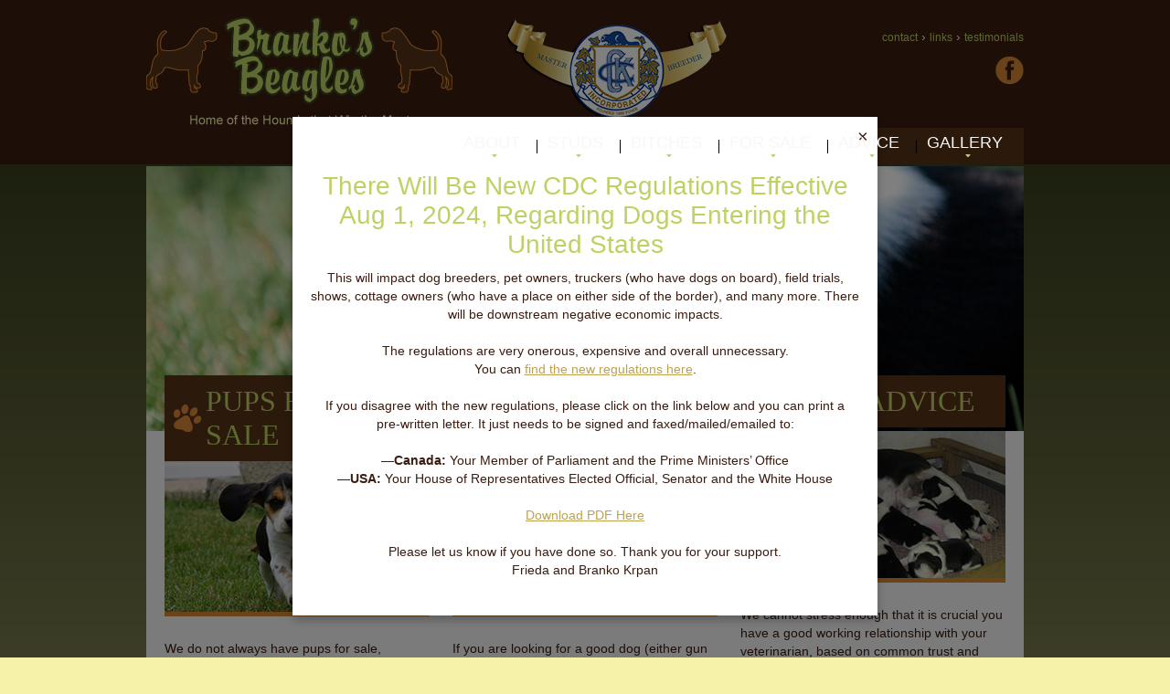

--- FILE ---
content_type: text/html
request_url: https://brankosbeagles.com/
body_size: 14433
content:
<!DOCTYPE html><html lang="en"><!-- InstanceBegin template="/Templates/template-INDEX.dwt" codeOutsideHTMLIsLocked="false" -->
<!-- Design and coding by F3 Designs http://www.f3designs.ca -->

<!--HEAD STARTS-->
<head>
<meta name="description" content="At Branko's Beagles we take great pride in the dogs we have bred in the past, and the dogs we are breeding for the future.">
<meta name="keywords" content="Branko's Beagles, Branko &amp; Frieda Krpan, Beagle Pups For Sale, Adult Beagles For Sale">
<meta name="author" content="Branko's Beagles">
<meta charset="UTF-8">
<!-- InstanceBeginEditable name="doctitle" -->
<title>Branko's Beagles | Branko &amp; Frieda Krpan | St. Laurent, MB | HOME</title>
<!-- InstanceEndEditable -->
<link href="css/brankos.css" rel="stylesheet" type="text/css">
<script type="text/javascript" src="p7pmm/p7PMMscripts.js"></script>
<link href="p7pmm/p7PMMh09.css" rel="stylesheet" type="text/css" media="all">
<script src="lightbox/js/jquery-1.7.2.min.js"></script> 
<script src="lightbox/js/lightbox.js"></script>
<link href="lightbox/css/lightbox.css" rel="stylesheet" />
<!-- InstanceBeginEditable name="head" -->
<!-- InstanceEndEditable -->
</head>
<!--HEAD ENDS-->

<!--BODY STARTS-->
<body id="top">

<!--PAGE STARTS-->
<div id="page"> 
  
  <!-- POPUP (MAY 2024) ======================================================================================= -->
  <div id="popup" class="popup">
    <div class="popup-content"> <span class="close-btn" id="closeBtn">&times;</span>
      <h2>There Will Be New CDC Regulations Effective Aug 1, 2024, Regarding Dogs Entering the United States</h2>
      <p>This will impact dog breeders, pet owners, truckers (who have dogs on board), field trials, shows, cottage owners (who have a place on either side of the border), and many more.  There will be downstream negative economic impacts.</p>
      <p>The regulations are very onerous, expensive and overall unnecessary.<br>You can <a href="https://www.cdc.gov/importation/bringing-an-animal-into-the-united-states/dogs-entering-us-after-august-1.html" target="_blank">find the new regulations here</a>.</p>
      <p>If you disagree with the new regulations, please click on the link below and you can print a <span class="nowrap">pre-written letter</span>. It just needs to be signed and faxed/mailed/emailed to:</p>
      <p><strong>&#8212;Canada:</strong> Your Member of Parliament and the Prime Ministers’ Office<br>
    <strong>&#8212;USA:</strong> Your House of Representatives Elected Official, Senator and the White House</p>
      <p><a href="pdf/cdc-regulations-may2024.pdf" target="_blank">Download PDF Here</a></p>
      <p>Please let us know if you have done so. Thank you for your support.<br>
        Frieda and Branko Krpan</p>
    </div>
  </div>
  <script src="js/script.js"></script> 
  <!-- /POPUP (MAY 2024) ====================================================================================== --> 
  
  <!--CONTENT STARTS-->
  <div id="content"> 
    
    <!--HEADER STARTS-->
    <div id="header-frame">
      <div id="header-logo"><a href="index.html"><img src="images/header-logo.png" width="335" height="140" alt="Branko's Beagles"></a></div>
      <div id="header-supplemental">
        <div><img src="images/masterbreeder.png" alt="Master Breeder" width="240" height="110" class="masterbreeder"/></div>
        <p>&nbsp;</p>
        <p><a href="contact.html" title="contact">contact</a> &#8250; <a href="links.html" title="links">links</a> &#8250; <a href="testimonials.html" title="testimonials">testimonials</a></p>
        <p> <a href="https://www.facebook.com/brankosbeagles" target="_blank"><img src="images/facebook.png"  alt="Facebook" width="32" height="32" title="Facebook"/></a> </p>
      </div>
    </div>
    <!--HEADER ENDS--> 
    
    <!--GLOBAL STARTS-->
    <div id="global">
      <div id="p7PMM_1" class="p7PMMh09 p7PMMnoscript">
        <ul class="p7PMM">
          <li><a href="about.html" title="ABOUT">About</a>
            <div>
              <ul>
                <li><a href="about.html">INTRODUCTION</a></li>
                <li><a href="about-news.html">News</a></li>
                <li><a href="about-justforfun.html">Just For Fun</a></li>
              </ul>
            </div>
          </li>
          <li><a href="studs.html" title="STUDS">Studs</a>
            <div>
<ul>
          <li><a href="studs.html">INTRODUCTION</a></li>
          <li><a href="studs-nolongerbreeding.html">SOLD, DECEASED OR NO LONGER BREEDING</a></li>
		  <li><a href="studs-alcapone.html">AL CAPONE</a></li>
		  <li><a href="studs-alialfa.html">ALI ALFA</a></li>
		  <li><a href="studs-aliluka.html">ALI LUKA</a></li>
          <li><a href="studs-matrix.html">MATRIX</a></li>
          <li><a href="studs-missile.html">MISSILE</a></li>
</ul>
            </div>
          </li>
          <li><a href="bitches.html" title="BITCHES">Bitches</a>
            <div>
              <ul>
                <li><a href="bitches.html">INTRODUCTION</a></li>
                <li><a href="bitches-nolongerbreeding.html">SOLD, DECEASED OR NO LONGER BREEDING</a></li>
                <li><a href="bitches-annabelle.html">ANNABELLE</a></li>
                <li><a href="bitches-bluemoonmissy.html">BLUE MOON MISSY</a></li>
                <li><a href="bitches-bluesundae.html">BLUE SUNDAE</a></li>
                <li><a href="bitches-ladyofthelake.html">LADY OF THE LAKE</a></li>
                <li><a href="bitches-rightonthedot.html">RIGHT ON THE DOT</a></li>
                <li><a href="bitches-samstasha.html">SAMS TASHA</a></li>
				<li><a href="bitches-sweetmanuka.html">SWEET MANUKA</a></li>
				<li><a href="bitches-sweetbubbles.html">SWEET BUBBLES</a></li>  
                <li><a href="bitches-taylormade.html">TAYLOR MADE</a></li>
              </ul>
            </div>
          </li>
          <li><a href="forsale.html" title="BEAGLES FOR SALE">For Sale</a>
            <div>
              <ul>
                <li><a href="forsale.html">INTRODUCTION</a></li>
                <li><a href="forsale-pups.html">Pups</a></li>
                <li><a href="forsale-adultrunningdogs.html">Adult Running Dogs</a></li>
              </ul>
            </div>
          </li>
          <li><a href="advice.html" title="ADVICE">Advice</a>
            <div>
              <ul>
                <li><a href="advice.html">INTRODUCTION</a></li>
                <li><a href="advice-feeding.html">Feeding</a></li>
                <li><a href="advice-generalhealth.html">General Health</a></li>
                <li><a href="advice-parasites.html">Parasites</a></li>
                <li><a href="advice-training.html">Training</a></li>
                <li><a href="advice-vaccinations.html">Vaccinations</a></li>
              </ul>
            </div>
          </li>
          <li><a href="gallery.html" title="GALLERY">Gallery</a>
            <div>
              <ul>
                <li><a href="gallery.html">INTRODUCTION</a></li>
                <li><a href="gallery-dubonnet.html">Ft. Ch. Branko's Dubonnet</a></li>
                <li><a href="gallery-fullmonty.html">Branko's Full Monty</a></li>
                <li><a href="gallery-cody.html">Cody</a></li>
                <li><a href="gallery-auggie.html">Branko's Auggie</a></li>
                <li><a href="gallery-nayaauggie.html">Naya and Auggie</a></li>
                <li><a href="gallery-bentley.html">Bentley</a></li>
              </ul>
            </div>
          </li>
        </ul>
        <div class="p7pmmclearfloat">&nbsp;</div>
        <!--[if lte IE 6]>
<style>.p7PMMh09 ul ul li {float:left; clear: both; width: 100%;}.p7PMMh09 {text-align: left;}.p7PMMh09, .p7PMMh09 ul ul a {zoom: 1;}</style>
<![endif]--> 
        <!--[if IE 5]>
<style>.p7PMMh09, .p7PMMh09 ul ul a {height: 1%; overflow: visible !important;} .p7PMMh09 {width: 100%;}</style>
<![endif]--> 
        <!--[if IE 7]>
<style>.p7PMMh09, .p7PMMh09 a{zoom:1;}.p7PMMh09 ul ul li{float:left;clear:both;width:100%;}</style>
<![endif]--> 
        <script type="text/javascript">
<!--
P7_PMMop('p7PMM_1',1,2,-5,-5,0,0,1,1,0,3,1,1,0,1,0);
//-->
        </script> 
      </div>
    </div>
    <!--GLOBAL ENDS--> 
    
    <!--BANNER-INDEX STARTS--><!-- InstanceBeginEditable name="banner-index" -->
    <div id="banner-index"><img src="images/banner-02.jpg" width="960" height="290" alt="Branko's Beagles"></div>
    <!-- InstanceEndEditable --><!--BANNER-INDEX ENDS--> 
    
    <!--MAIN STARTS-->
    <div id="main-frame">
      <div id="main_index-row1"><!-- InstanceBeginEditable name="main_index-row1_col1" -->
        <div id="main_index-row1_col1">
          <h1>pups for sale</h1>
          <p><img src="images/index-pupsforsale.jpg" width="290" height="175" alt="Pups For Sale"></p>
          <p>We do not always have pups for sale, particularly not during our Winter months. Here in Manitoba, it is not unusual to have temperatures 40 below (Fahrenheit and Celsius) for 2-3 week stretches. Our pups are mostly ready to go to their new environments starting in the Spring, through till about July.</p>
          <p><a href="forsale-pups.html">view</a></p>
        </div>
      <!-- InstanceEndEditable --><!-- InstanceBeginEditable name="main_index-row1_col2" -->
      <div id="main_index-row1_col2">
        <h1>adults for sale</h1>
        <p><img src="images/index-adultsforsale.jpg" width="290" height="175" alt="Adults For Sale"></p>
        <p>If you are looking for a good dog (either gun and/or trails) for the fall, this is the time to contact us. Our dogs are running long and hard now, and although not trial ready, they are in excellent condition. Don't wait till hunting season starts and then suddenly decide you need a good dog.</p>
        <p><a href="forsale-adultrunningdogs.html">view</a></p>
      </div>
      <!-- InstanceEndEditable --><!-- InstanceBeginEditable name="main_index-row1-col3" -->
      <div id="main_index-row1_col3">
        <h1>care advice</h1>
        <p><img src="images/index-careadvice.jpg" width="290" height="175" alt="Care Advice"></p>
        <p>We cannot stress enough that it is crucial you have a good working relationship with your veterinarian, based on common trust and values. Don't get taken in by a clinic with all the modern bells and whistles, with lots of personnel (all that comes out of your pocket in the end).</p>
        <p><a href="advice.html">read</a></p>
      </div>
      <!-- InstanceEndEditable --></div>
      <div id="main_index-row2"><!-- InstanceBeginEditable name="main_index-row2_col1" -->
        <div id="main_index-row2_col1">
          <h1>about branko's</h1>
          <p>At Branko's Beagles we take great pride in the dogs we have bred in the past, and the dogs we are breeding for the future.</p>
          <p>The focus of our breeding always has been and always will be a working beagle. Having said that, our beagles not only are excellent field dogs, they make wonderful pets. Their intelligence and health are unsurpassed.</p>
          <a href="about.html">learn more</a></div>
      <!-- InstanceEndEditable --><!-- InstanceBeginEditable name="main_index-row2_col2" -->
      <div id="main_index-row2_col2">
        <h1>latest news</h1>
        <h2>Better Beagling Magazine (July 2015)</h2>
        <h4>POSTED September 21, 2020</h4>
        <p>There are more Champions since then, plus some we were made aware of that were not included <a href="about-news.html">Read More ...</a></p>
        <a href="about-news.html">read all news</a></div>
      <!-- InstanceEndEditable --><!-- InstanceBeginEditable name="main_index-row2_col3" -->
      <div id="main_index-row2_col3">
        <h1>photos to share</h1>
        <p><img src="images/index-gallery_01.jpg" alt="Branko's Beagles" width="135" height="135" class="index-photostoshare"><img src="images/index-gallery_02.jpg" width="135" height="135" alt="Branko's Beagles"></p>
        <p><img src="images/index-gallery_03.jpg" alt="Branko's Beagles" width="135" height="135" class="index-photostoshare"><img src="images/index-gallery_04.jpg" width="135" height="135" alt="Branko's Beagles"></p>
        <a href="gallery.html">view more photos</a></div>
      <!-- InstanceEndEditable --></div>
    </div>
    <!--MAIN ENDS--> 
    
  </div>
  <!--CONTENT ENDS--> 
  
</div>
<!--PAGE ENDS--> 

<!--FOOTER STARTS-->
<div id="footer-frame">
  <div id="footer-centre">
    <div id="footer_col1">
      <h1>browse our site</h1>
      <ul>
        <li><a href="index.html" title="HOME">home</a></li>
        <li><a href="about.html" title="ABOUT">about</a></li>
        <li><a href="studs.html" title="STUDS">studs</a></li>
        <li><a href="bitches.html" title="BITCHES">bitches</a></li>
        <li><a href="forsale.html" title="BEAGLES FOR SALE">for sale</a></li>
        <li><a href="advice.html" title="ADVICE">advice</a></li>
        <li><a href="gallery.html" title="GALLERY">gallery</a></li>
        <li><a href="contact.html" title="CONTACT">contact</a></li>
        <li><a href="links.html" title="LINKS">links</a></li>
        <li><a href="testimonials.html" title="TESTIMONIALS">testimonials</a></li>
      </ul>
    </div>
    <div id="footer_col2">
      <h1>stay connected </h1>
      <h2>Like us on Facebook</h2>
      <p>We look forward to connecting with you on <a href="https://www.facebook.com/brankosbeagles" target="_blank">Facebook</a>.</p>
      <p> <a href="https://www.facebook.com/brankosbeagles" target="_blank"><img src="images/facebook.png"  alt="Facebook" width="32" height="32" title="Facebook"/></a> </p>
    </div>
    <div id="footer_col3">
      <h1>get in touch</h1>
      <p>Branko &amp; Frieda Krpan<br>
        P.O. Box 40<br>
        St. Laurent, MB &nbsp;R0C 2S0<br>
        CANADA </p>
      <p>(204) 646-2543<br>
        <a href="mailto:frieda@brankosbeagles.com">Send eMail</a></p>
      <p>&nbsp;</p>
      <p>Copyright (c) <a href="index.html" title="Branko's Beagles">Branko's Beagles</a><br>
        Web by <a href=“//www.f3designs.ca" title="F3 Designs" target="_blank">F3 Designs</a> (June 2013)<br>
        Validation: <a href=“//validator.w3.org/check?uri=http%3A//www.brankosbeagles.com/" target="_blank">HTML5</a> | <a href=“//jigsaw.w3.org/css-validator/check/referer" target="_blank">CSS3</a> </p>
    </div>
  </div>
</div>
<!--FOOTER ENDS-->

</body>
<!--BODY ENDS-->

<!-- InstanceEnd --></html>
			
<script src="script.js"></script>			

--- FILE ---
content_type: text/html
request_url: https://brankosbeagles.com/script.js
body_size: 1671
content:
<!DOCTYPE html>
<html lang="en">
<!-- Site Handcrafted by F3 Designs (June 2013) http://www.f3designs.ca -->

<!-- HEAD Starts ================================================== -->
<!-- basic page needs -->
<head>
<meta charset="UTF-8">
<meta name="viewport" content="width=device-width, initial-scale=1.0, user-scalable=no">
<meta name="description" content="At Branko's Beagles we take great pride in the dogs we have bred in the past, and the dogs we are breeding for the future.">
<meta name="keywords" content="Branko's Beagles, Branko &amp; Frieda Krpan, Beagle Pups For Sale, Adult Beagles For Sale">
<meta name="author" content="Branko's Beagles">
<title>Branko's Beagles | 404 ERROR</title>
<!-- custom css -->
<link href="css/brankos.css" rel="stylesheet" type="text/css">
</head>
<!-- ================================================== HEAD Ends -->

<!-- BODY Starts ================================================== -->
<body id="top">
<!-- 404 Starts ================================================== -->
<div class="notfound">
  <div class="notfound-message">
    <p><img src="images/header-logo.png" alt="Branko's Beagles"/></p>
    <h1>We're Sorry</h1>
    <br>
    <br>
    <p>The page you've requested cannot be found.</p>
    <p>It seems that the page you were trying to reach either doesn't exist, or has been moved.</p>
    <p>Please visit our HOME page to get yourself back on track.</p>
    <p><a href="index.html" class="btn btn-lg btn-primary" role="button">Home</a></p>
  </div>
</div>
<!-- ================================================== 404 Ends -->
</body>
<!-- ================================================== BODY Ends -->

</html>

--- FILE ---
content_type: text/css
request_url: https://brankosbeagles.com/css/brankos.css
body_size: 15236
content:
@charset "UTF-8";
/* CSS Document */
/* Design and coding by F3 Designs http://www.f3designs.ca */


/* GRID
960 x 520 grid (3 cols, 20px outer and 25px inner margins)*/


/* COLOR PALETTE
brown-dark #3b1c10
brown-light #563418
green-dark #39401e
green-light #bdd264
gold-dark #bea150
gold-dark @ 75% opacity #d0ba7d
gold-light #f6f2a9
orange #d78733
white #f7f7f7
*/


/* POPUP (Added May 31, 2024) */
.popup {
    display: none;
    position: fixed;
    top: 0;
    left: 0;
    width: 100%;
    height: 100%;
    background-color: rgba(0, 0, 0, 0.5);
    z-index: 1000;
}

.popup-content {
    position: relative;
    margin: 10% auto;
    padding: 20px;
    background: white;
    width: 80%;
    max-width: 600px;
    box-shadow: 0 5px 10px rgba(0, 0, 0, 0.25);
    text-align: center;
}

.close-btn {
    position: absolute;
    top: 10px;
    right: 10px;
    font-size: 20px;
    cursor: pointer;
}
/* NOWRAP __________________________________________________ */
.nowrap {
	white-space: nowrap;
}


/* 404 (Added October 31, 2017) */
.notfound {
	height: 100%;
}
.notfound-message {
	margin: auto;
	position: absolute;
	top: 0; left: 0; bottom: 0; right: 0;
	height: 360px;
	width: 100%;
	text-align: center;
	color: #ffffff;
}
.notfound-message img {
	margin: 0 auto !important;
	text-align: center !important;
}


.sold {
	font-size: 18px;
	font-weight: bold;
}


/* TYPE SELECTORS */
body, td, th {
	font-family: Arial, Helvetica, sans-serif;
	color: #3b1c10;
	font-size: 14px;
	text-align: left;
}
body {
	margin: 0px;
	padding: 0px;
	background-color: #f6f2a9;
	background-image: url(../images/bkgd.jpg);
	background-repeat: repeat-x;
}
img {
	border: none;
}
h1 {
	font-family: Impact;
	font-size: 32px;
	color: #bdd264;
	text-transform: uppercase;
	background-color: #563418;
	background-image: url(../images/paw.png);
	background-position: center left;
	background-repeat: no-repeat;
	padding: 10px 10px 10px 45px;
	margin: 0px 0px 10px 0px;
	font-weight: normal;
}
h2 {
	font-size: 28px;
	color: #bdd264;
	font-weight: normal;
	padding: 0px;
	margin: 40px 0px 10px 0px;
}
h3 {
	font-size: 18px;
	color: #563418;
	font-weight: normal;
	border-top: solid 1px #bdd264;
	padding: 10px 0px 0px 0px;
	margin: 40px 0px 5px 0px;
	text-transform: uppercase;
}
h4 {
	color: #bea150;
	font-style: italic;
	font-size: 14px;
	font-weight: normal;
	padding: 0px;
	margin: 0px;
}
h5 {
	color: #d78733;
	font-size: 14px;
	font-weight: normal;
}
p {
	padding: 0px 0px 20px 0px;
	margin: 0;
	line-height: 20px;
}
ul {
	margin: 10px 20px 10px 20px;
	line-height: 16px;
}
li {
	padding-bottom: 10px;
	list-style-image:url(../images/bullet-orange.png);
}
.masterbreeder {
	float: left;
	margin-left: 60px;
}


/* DEFAULT LINK STATES */
a:link {
	color: #bea150;
	text-decoration: underline;
}
a:visited {
}
a:hover {
}
a:active {
}


/* DEFAULT TABLE ELEMENTS */
table {
	width: auto;
	vertical-align: bottom;
}
td {
	vertical-align: top;
	text-align: left;
	padding-right: 5px;
}


/* PAGE ID */
#page {
	margin: 0px auto 0px auto;
}


/* CONTENT ID */
#content {
	width: 960px;
	margin: 0px auto 0px auto;
}


/* HEADER ID's */
#header-frame {
	width: auto;
	height: 140px;
	color: #f7f7f7;
}
#header-logo {
	width: 335px;
	height: auto;
	float: left;
}
#header-supplemental {
	width: 625px;
	height: auto;
	float: right;
	text-align: right;
	padding-top: 20px;
}
#header-supplemental p {
	line-height: 0px;
}
#header-supplemental a:link, #header-supplemental a:visited {
	color: #bdd264;
	text-decoration: none;
	font-size: 12px;
}
#header-supplemental a:hover {
	color: #d78733;
}
#header-supplemental a:active {
	color: #bdd264;
}


/* GLOBAL ID's */
#global {
	width: 625px;
	height: 40px;
	color: #f7f7f7;
	background-color: #563418;
	margin-left: 335px;
}


/* BANNER ID's */
#banner-index { /*FOR INDEX ONLY*/
	width: auto;
	height: 290px;
	position: relative; /*REQUIRED SO THAT H1 SITS ON TOP OF THE BANNER*/
	z-index: 1; /*REQUIRED SO THAT H1 SITS ON TOP OF THE BANNER*/
}


/* BREADCRUMB ID's */
#breadcrumbs-page { /*FOR PAGE ONLY*/
	width: auto;
	height: 70px;
	background-color: #f7f7f7;
}
#breadcrumbs-page p {
	padding: 20px 5px 5px 20px;
	color: #563418;
	text-transform: uppercase;
	font-size: 12px;
}
#breadcrumbs-page a:link, #breadcrumbs-page a:visited {
	text-transform: lowercase;
	text-decoration: none;
	color: #d78733;
}
#breadcrumbs-page a:hover {
	color: #bdd264;
}
#breadcrumbs-page a:active {
	color: #563418;
}


/* MAIN ID's */
#main-frame {
	width: auto;
	height: auto;
	background-color: #f7f7f7;
	margin: 0px 0px 80px 0px;
}
#main_index-row1 { /*ROW 1 FOR INDEX ONLY*/
	width: auto;
	height:auto;
}
#main_index-row1 h1 {
	margin: -59px 0px -10px 0px;
	position: relative; /*REQUIRED SO THAT H1 SITS ON TOP OF THE BANNER*/
	z-index: 2; /*REQUIRED SO THAT H1 SITS ON TOP OF THE BANNER*/
}
#main_index-row1 img {
	border-bottom: #d78733 solid 5px;
}
#main_index-row1 a:link, #main_index-row1 a:visited {
	font-family: impact;
	font-size: 24px;
	color: #563418;
	text-transform: uppercase;
	background-color: #bdd264;
	padding: 5px 10px 5px 10px;
	text-decoration: none;
}
#main_index-row1 a:hover {
	color: #bdd264;
	background-color: #563418;
}
#main_index-row1 a:active {
	color: #563418;
}
#main_index-row1_col1 { /*ROW 1, COL 1 FOR INDEX ONLY*/
	width: 290px;
	height: auto;
	margin: 0px 25px 20px 20px;
	float: left;
}
#main_index-row1_col2 { /*ROW 1, COL 2 FOR INDEX ONLY*/
	width: 290px;
	height: auto;
	margin: 0px 25px 20px 0px;
	float: left;
}
#main_index-row1_col3 { /*ROW 1, COL 3 FOR INDEX ONLY*/
	width: 290px;
	height: auto;
	margin: 0px 20px 20px 0px;
	float: right;
}
#main_index-row2 { /*ROW 2 FOR INDEX ONLY*/
	width: auto;
	min-height: 580px;
	background-color: #39401e;
	color: #f7f7f7;
	clear: both; /*important*/
}
#main_index-row2 h2 {
	font-size: 16px;
	margin: 0px 0px 0px 0px;
}
#main_index-row2 a:link, #main_index-row2 a:visited {
	font-family: impact;
	font-size: 24px;
	color: #563418;
	text-transform: uppercase;
	background-color: #bdd264;
	padding: 5px 10px 5px 10px;
	text-decoration: none;
}
#main_index-row2 a:hover {
	color: #bdd264;
	background-color: #563418;
}
#main_index-row2 a:active {
	color: #563418;
}
#main_index-row2 p a:link, #main_index-row2 p a:visited {
	font-family: Arial, Helvetica, sans-serif;
	font-size: 14px;
	color: #d78733;
	text-decoration: none;
	text-transform: none;
	background-color: #39401e;
	padding: 0px;
}
#main_index-row2 p a:hover {
	color: #bdd264;
}
#main_index-row2 p a:active {
	color: #d78733;
}
#main_index-row2_col1 { /*ROW 2, COL 1 FOR INDEX ONLY*/
	width: 290px;
	height: auto;
	margin: 40px 25px 0px 20px;
	float: left;
}
#main_index-row2_col2 { /*ROW 2, COL 2 FOR INDEX ONLY*/
	width: 290px;
	height: auto;
	margin: 40px 25px 0px 0px;
	float: left;
}
#main_index-row2_col3 { /*ROW 2, COL 3 FOR INDEX ONLY*/
	width: 290px;
	height: auto;
	margin: 40px 20px 0px 0px;
	float: right;
}
#main_index-row2_col3 a:link, #main_index-row2_col3 a:visited {
	font-family: impact;
	font-size: 24px;
	color: #563418;
	text-transform: uppercase;
	background-color: #bdd264;
	padding: 5px 10px 5px 10px;
	text-decoration: none;
}
#main_index-row2_col3 a:hover {
	color: #bdd264;
	background-color: #563418;
}
#main_index-row2_col3 a:active {
	color: #563418;
}
#main_page-row1 { /*ROW 1 FOR PAGE ONLY*/
	width: auto;
	height:auto;
}
#main_page-row1 img {
	border-bottom: #bdd264 solid 5px;
}
#main_page-row1 a:link, #main_page-row1 a:visited {
	font-family: impact;
	font-size: 24px;
	color: #563418;
	text-transform: uppercase;
	background-color: #bdd264;
	padding: 5px 10px 5px 10px;
	text-decoration: none;
}
#main_page-row1 a:hover {
	color: #bdd264;
	background-color: #563418;
}
#main_page-row1 a:active {
	color: #563418;
}
#main_page-row1_col1 { /*ROW 1, COL 1 FOR PAGE ONLY*/
	width: 605px;
	height: auto;
	margin: 0px 25px 20px 20px;
	float: left;
}
#main_page-row1_testimonials { /*ROW 1, COL 1 FOR TESTIMONIAL PAGE ONLY*/
	width: auto;
	height: auto;
	margin: 0px 25px 20px 20px;
	float: left;
}
#main_page-row1_testimonials a:link, #main_page-row1_testimonials a:visited {
	font-family: Arial, Helvetica, sans-serif;
	font-size: 12px;
	color: #d78733;
	text-decoration: none;
	text-transform: uppercase;
	background-color: #f7f7f7;
	padding: 0px;
}
#main_page-row1_testimonials a:hover {
	color: #bdd264;
	background-color: #f7f7f7;
}
#main_page-row1_testimonials a:active {
	color: #d78733;
	background-color: #f7f7f7;
}
#main_page-row1_col1 a:link, #main_page-row1_col1 a:visited {
	font-family: Arial, Helvetica, sans-serif;
	font-size: 12px;
	color: #d78733;
	text-decoration: none;
	text-transform: uppercase;
	background-color: #f7f7f7;
	padding: 0px;
}
#main_page-row1_col1 a:hover {
	color: #bdd264;
	background-color: #f7f7f7;
}
#main_page-row1_col1 a:active {
	color: #d78733;
	background-color: #f7f7f7;
}
#main_page-row1_col1_enews { /*ROW 1, COL 1 FOR ENEWS PAGE ONLY*/
	width: 915px;
	height: auto;
	margin: 0px 25px 20px 20px;
	float: left;
}
#main_page-row1_col2 { /*ROW 1, COL 2 FOR PAGE ONLY*/
	width: 290px;
	height: auto;
	margin: 0px 20px 20px 0px;
	float: right;
	background-color: #bea150;
}
#main_page-row1_col2 ul { /*LOCAL LEVEL 1*/
	line-height: 18px;
	padding-right: 10px;
	margin-left: -10px;
}
#main_page-row1_col2 li {
	list-style-image: url(../images/bullet-white.png);
	margin: 15px 0px 15px 0px;
}
#main_page-row1_col2 li {
	border-bottom: #d0ba7d solid 1px;
	padding: 5px 0px 5px 0px;
}
#main_page-row1_col2 ul a:link, #main_page-row1_col2 ul a:visited {
	font-family: Arial, Helvetica, sans-serif;
	font-size: 14px;
	color: #3b1c10;
	text-decoration: none;
	text-transform: uppercase;
	background-color: #bea150;
	padding: 0px;
}
#main_page-row1_col2 ul a:hover {
	color: #f7f7f7;
}
#main_page-row1_col2 ul a:active {
	color: #d78733;
}
#main_page-row1_col2 ul ul { /*LOCAL LEVEL 2*/
	line-height: 40px;
	padding-right: 10px;
	margin-left: 0px;
}
#main_page-row1_col2 ul ul a:link, #main_page-row1_col2 ul ul a:visited {
	font-family: Arial, Helvetica, sans-serif;
	font-size: 14px;
	color: #bdd264;
	text-decoration: none;
	text-transform: uppercase;
	background-color: #39401e;
	padding: 0px;
}
#main_page-row1_col2 ul ul a:hover {
	color: #f7f7f7;
}
#main_page-row1_col2 ul ul a:active {
	color: #d78733;
}
#main_page-row2 { /*ROW 2 FOR PAGE ONLY*/
	width: auto;
	min-height: 500px;
	background-color: #39401e;
	color: #f7f7f7;
	clear: both; /*important*/
}
#main_page-row2 h2 {
	font-size: 20px;
	margin: 0px 0px 0px 0px;
}
#main_page-row2_col1 { /*ROW 2, COL 1 FOR PAGE ONLY*/
	width: 605px;
	height: auto;
	margin: 40px 25px 0px 20px;
	float: left;
}
#main_page-row2_col1 img {
	border-bottom: #bdd264 solid 5px;
}
#main_page-row2_col1 table a:link, #main_page-row2_col1 table a:visited {
	font-family: Arial, Helvetica, sans-serif;
	font-size: 14px;
	color: #d78733;
	text-decoration: none;
	text-transform: uppercase;
	background-color: #39401e;
	padding: 0px;
}
#main_page-row2_col1 table a:hover {
	color: #bdd264;
}
#main_page-row2_col1 table a:active {
	color: #d78733;
}
#main_page-row2_col1 a:link {
	font-family: impact;
	font-size: 24px;
	color: #563418;
	text-transform: uppercase;
	background-color: #bdd264;
	padding: 5px 10px 5px 10px;
	text-decoration: none;
}
#main_page-row2_col1 a:visited {
	color: #563418;
}
#main_page-row2_col1 a:hover {
	color: #bdd264;
	background-color: #563418;
}
#main_page-row2_col1 a:active {
	color: #563418;
}
#main_page-row2_col2 { /*ROW 2, COL 2 FOR PAGE ONLY*/
	width: 290px;
	height: auto;
	margin: 40px 20px 0px 0px;
	float: right;
}
#main_page-row2_col2 h3 {
	font-size: 12px;
	color: #d78733;
	font-weight: normal;
	border-top: none;
	padding: 0px;
	margin: 0px;
	text-transform: none;
}
#main_page-row2_col2 p {
	font-style: italic;
	font-size: 11px;
	line-height: 14px;
}
/* MAIN CLASSES */
.index-photostoshare {
	margin-right: 20px;
}
.page-testimonials {
	margin-right: 20px;
}
.birthdate_size {
	text-transform: uppercase;
	color: #bdd264;
}
.pipe {
	margin: 0px 5px 0px 5px;
}
.local-active {
	color: #FFF;
	background-color: #39401e;
	display: block;
	padding-left: 15px;
	text-transform: uppercase;
	margin-left: -15px;
}


 /*ANIMAL ID's*/
#animal-ped_vid {
	min-height: 230px;
	width: auto;
	background-color: #39401e;
	margin-top: 20px;
	color: #f7f7f7;
	padding: 10px 10px 0px 10px;
}
#animal-ped_vid h2 {
	font-size: 22px;
	background-image:url(../images/arrow.png);
	background-repeat: no-repeat;
	background-position: top right;
	display: inline;
	padding-right: 30px;
}
#animal-ped_vid p {
	text-transform: uppercase;
	line-height: 11px;
	font-size: 12px;
	margin-bottom: 0px;
}
#animal-ped_vid a:link, #animal-ped_vid a:visited {
	font-family: Arial, Helvetica, sans-serif;
	color: #d78733;
	text-decoration: underline;
	background-color: #39401e;
	padding: 0px;
	font-size: 12px;
}
#animal-ped_vid a:hover {
	color: #bdd264;
}
#animal-ped_vid a:active {
	color: #d78733;
}
#pedigree {
	text-align: left;
}
#pedigree p {
	line-height: 4px;
}
#video {
	float: right;
	text-align: left;
}
#video img {
	border-bottom: none;
}
#animal-footnote {
	background-color: #563418;
	margin-top: 20px;
	color: #f7f7f7;
	font-size: 12px;
	padding: 10px 10px 0px 10px;
}
#animal-footnote a:link {
	background-color: #563418;
	text-decoration: underline;
	color: #d78733;
}
 /*ANIMAL CLASSES*/
.pedigree-indent {
	margin-left: 15px;
}
.pedigree-animalname {
	color: #bea150;
	font-size: 12px;
	text-transform: uppercase;
}
.video-youtube {
	float: left;
	margin-bottom: 12px;
}


/* FOOTER ID's */
#footer-frame {
	width: auto;
	height: auto;
	background-color: #3b1c10;
	color: #f7f7f7;
	clear: both; /*important*/
}
#footer-frame li {
	padding-bottom: 0px;
	list-style-image: url(../images/bullet-white.png);
}
#footer-centre {
	width: 960px;
	height: 340px;
	margin: 0 auto;
}
#footer-centre p {
	line-height: 16px;
}
#footer-centre h1 {
	color: #bea150;
	background-color: #563418;
	background-image: none;
	padding: 0px;
	margin: 0px 0px 10px 0px;
}
#footer-centre h2 {
	font-size: 20px;
	margin: 20px 0px 8px 0px;
}
#footer-centre img {
	float: left;
	padding-right: 5px;
}
#footer-centre ul {
	line-height: 23px;
	margin-left: 0px;
}
#footer-centre a:link, #footer-centre a:visited {
	color: #d78733;
	text-decoration: none;
	text-transform: uppercase;
}
#footer-centre a:hover {
	color: #bdd264;
}
#footer-centre a:active {
	color: #d78733;
}
#footer_col1 {
	width: 270px; /*290 minus right and left padding*/
	height: 310px;
	margin: 0px 25px 0px 20px;
	float: left;
	background-color: #563418;
	padding: 20px 10px 10px 10px;
}
#footer_col2 {
	width: 270px; /*290 minus right and left padding*/
	height: 310px;
	margin: 0px 25px 0px 0px;
	float: left;
	background-color: #563418;
	padding: 20px 10px 10px 10px;
}
#footer_col3 {
	width: 270px; /*290 minus right and left padding*/
	height: 310px;
	margin: 0px 20px 0px 0px;
	float: right;
	background-color: #563418;
	padding: 20px 10px 10px 10px;
}


/* EXTRA CLASSES */
.frieda {
	background-color: #feea63;
}
.image-floatleft {
	float: left;
	margin-right: 10px;
}
.image-floatright {
	float: right;
	margin-left: 10px;
}
.x {
	color: #bea150;
	font-size: 30px;
	padding: 0px 5px 0px 5px;
}
.contactinfo {
	font-size: 12px;
	color: #563418;
	margin-left: 10px;
}
	

--- FILE ---
content_type: text/css
request_url: https://brankosbeagles.com/p7pmm/p7PMMh09.css
body_size: 4725
content:
/* 
  -----------------------------------
  Pop Menu Magic 2
  by Project Seven Development
  www.projectseven.com
  Menu Type: Horizontal
  Style Theme: 09 - Pipes
  -----------------------------------
*/

/*Menu Outer Wrapper*/
.p7PMMh09 {
	width: auto;
	margin: 0 auto;
	font-family: Arial, Helvetica, sans-serif;
	font-size: inherit;
	text-align: left;
	line-height: normal;
}
/*Hide Sub-Menu in Design View
Compensate for LI padding on Sliding Doors themes*/
.p7PMMh09 ul div {
	display: none;
}
/*
TOP LEVEL MENU
*/
.p7PMMh09 ul {
	margin: 0;
	padding: 0;
}
.p7PMMh09 li {
	list-style-type: none;
	float: left;
	width: 120px;
	background-image: url(img/pmm_pipe_dark.gif);
	background-repeat: no-repeat;
	background-position: left center;
	list-style-image: none;
}
/* Hide from IE5 Mac \*/
.p7PMMh09 li {
	width: auto;
}
/*Top Level Links*/
.p7PMMh09 a {
	display: block;
	text-decoration: none;
	padding: 8px 18px 8px 12px;
	color: #f7f7f7 !important;
	text-align: left;
	text-transform: uppercase;
	font-size: 18px;
}
.p7PMMh09 a:hover {
	color: #d78733 !important;
}
/*
Syntax for special classes programatically assigned to first and last links and also LIs
See user guide for more information
*/
.p7PMMh09 ul a.pmmfirst {
}
.p7PMMh09 ul a.pmmlast {
}
.p7PMMh09 ul li.pmmfirst {
	background-image: none;
}
.p7PMMh09 ul li.pmmlast {
}
/*First Sub Level*/
.p7PMMh09 ul ul {
	z-index: 10000;
	background-color: #bea150;
	width: auto;
	border-right: 1px solid #000;
	border-bottom: 1px solid #000;
}
.p7PMMh09 ul ul li {
	float: none;
	background-image: none;
	border-bottom: #d0ba7d solid 1px;
	padding: 5px;
}
.p7PMMh09 ul ul a {
	padding: 4px 8px 0px 8px;
	color: #3b1c10 !important;
	background-image: none;
	text-align: left;
	border: 0;
	font-size: 12px;
	overflow: hidden;
}
.p7PMMh09 ul ul a:hover {
	background-color: #3b1c10 !important;
	color: #f7f7f7 !important;
	background-image: none;
}
/*Third Level (Flyouts in horizontal menu)*/
.p7PMMh09 ul ul ul {
	border-top: 1px solid #F8BD7C;
	border-right: 1px solid #333;
	border-bottom: 1px solid #333;
	border-left: 1px solid #F8BD7C;
}
/*
SPECIAL IMAGE-BASED RULES
*/
.p7PMMh09 img {
	border: 0;
}
.p7PMMh09 .p7PMM_img {
	padding: 0;
	border: 0;
	background-image: none;
	background-color: transparent;
}
/*
TRIGGERS and CUURENT MARK RULES
The Closed state relates to trigger items when their child menus are not showing
The Open state relates to trigger items when their child menus are showing
Selectors appended with _left Automatically change arrow position and orientation
if sub levels are set to fly out to the left
*/

/*Sub Level*/
.p7PMMh09 ul a.trig_closed, .p7PMMh09 ul a.trig_closed_left {
	background-image: url(img/pmm_south_dark-brankos.png);
	background-repeat: no-repeat;
	background-position: bottom center;
}
.p7PMMh09 ul a.trig_closed_up {
	background-image: url(img/pmm_north_dark.gif);
	background-repeat: no-repeat;
	background-position: right center;
}
.p7PMMh09 ul a.trig_open, .p7PMMh09 ul a.trig_open_up {
	color: #d78733 !important;
	text-decoration: none;
}
.p7PMMh09 ul ul a.trig_closed {
	background-image: url(img/pmm_east_dark.gif);
	background-repeat: no-repeat;
	background-position: right center;
}
.p7PMMh09 ul ul a.trig_closed_left {
	background-image: url(img/pmm_west_dark.gif);
	background-repeat: no-repeat;
	background-position: left center;
}
.p7PMMh09 ul ul a.trig_open {
	color: #FFF !important;
	background-color: #000 !important;
}
/*The Current Marker (You are here) links*/
.p7PMMh09 .current_mark {
	font-weight: normal;
	color: #bdd264 !important;
	text-transform: uppercase;
}
.p7PMMh09 ul ul .current_mark {
	color: #FFF !important;
}

/*
Utility Rule used for Clearing floats in Horizontal Menus
*/
.p7pmmclearfloat {
	clear: both;
	height: 0;
	line-height: 0;
	font-size: 0;
}

/*
NO-SCRIPT RULES
The following rules enable your menu to work even when javascript is disabled in the browser
*/
.p7PMMh09.p7PMMnoscript {
	position: relative;
}
.p7PMMh09.p7PMMnoscript ul div {
	position: absolute;
	display: block;
	left: -9999px;
	top: 98%;
}
.p7PMMh09.p7PMMnoscript ul ul div {
	left: -9999px;
	top: 0px;
}
.p7PMMh09.p7PMMnoscript li:hover div {
	display: block;
	left: auto;
}
.p7PMMh09.p7PMMnoscript li:hover ul div, .p7PMMh09.p7PMMnoscript li:hover ul ul div, 
.p7PMMh09.p7PMMnoscript li:hover ul ul ul div, .p7PMMh09.p7PMMnoscript li:hover ul ul ul ul div, 
.p7PMMh09.p7PMMnoscript li:hover ul ul ul ul ul div {
	left: -9999px;
}
.p7PMMh09.p7PMMnoscript li li:hover div, .p7PMMh09.p7PMMnoscript li li li:hover div, 
.p7PMMh09.p7PMMnoscript li li li li:hover div, .p7PMMh09.p7PMMnoscript li li li li li:hover div, 
.p7PMMh09.p7PMMnoscript li li li li li li:hover div {
	left: 190px;
	top: 1em;
}


--- FILE ---
content_type: application/javascript
request_url: https://brankosbeagles.com/js/script.js
body_size: 646
content:
document.addEventListener("DOMContentLoaded", function() {
    var popup = document.getElementById("popup");
    var closeBtn = document.getElementById("closeBtn");

    // Show the pop-up when the page loads
    popup.style.display = "block";

    // Close the pop-up when the close button is clicked
    closeBtn.addEventListener("click", function() {
        popup.style.display = "none";
    });

    // Close the pop-up when clicking outside of the pop-up content
    window.addEventListener("click", function(event) {
        if (event.target == popup) {
            popup.style.display = "none";
        }
    });
});// JavaScript Document